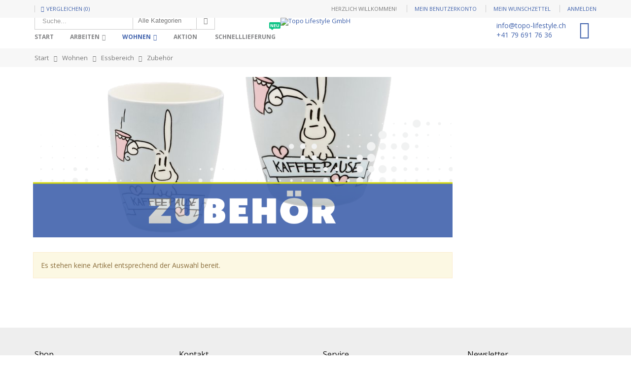

--- FILE ---
content_type: text/html; charset=utf-8
request_url: https://www.topo-lifestyle.ch/wohnen/essbereich/zubehoer.html
body_size: 13119
content:
<!DOCTYPE html>
<html lang="de">
<head><!-- 1 -->
<meta http-equiv="Content-Type" content="text/html; charset=utf-8"/>
<title>Zubehör topo-lifestyle.ch</title>
<meta name="description" content="topo-lifestyle.ch"/>
<meta name="keywords" content="topo-lifestyle.ch"/>
<meta name="robots" content="INDEX,FOLLOW"/>
	
<meta name="viewport" content="width=device-width, initial-scale=1.0"/>
<link rel="icon" href="https://www.topo-lifestyle.ch/skin/frontend/smartwave/porto/favicon.ico" type="image/x-icon"/>
<link rel="shortcut icon" href="https://www.topo-lifestyle.ch/skin/frontend/smartwave/porto/favicon.ico" type="image/x-icon"/>

<link rel="stylesheet" href="//fonts.googleapis.com/css?family=Open+Sans%3A300%2C300italic%2C400%2C400italic%2C600%2C600italic%2C700%2C700italic%2C800%2C800italic&amp;v1&amp;subset=latin%2Clatin-ext" type="text/css" media="screen"/>
<link href='//fonts.googleapis.com/css?family=Shadows+Into+Light' rel='stylesheet' type='text/css'/>
<link href="https://fonts.googleapis.com/css?family=Oswald:300,400,700" rel="stylesheet">
<link href="https://fonts.googleapis.com/css?family=Poppins" rel="stylesheet">
<!-- Global site tag (gtag.js) - Google Ads: 834410528 -->
<script async src="https://www.googletagmanager.com/gtag/js?id=AW-834410528"></script>
<script>window.dataLayer=window.dataLayer||[];function gtag(){dataLayer.push(arguments);}gtag('js',new Date());gtag('config','AW-834410528');</script>
<link rel="stylesheet" type="text/css" href="https://www.topo-lifestyle.ch/media/css_secure/fe7f3d8a26fd1eda9efd5c7678d947c2.css"/>
<link rel="stylesheet" type="text/css" href="https://www.topo-lifestyle.ch/media/css_secure/0b18a92322b352678db234c29871e82b.css" media="all"/>
<link rel="stylesheet" type="text/css" href="https://www.topo-lifestyle.ch/media/css_secure/A.d95f65ac4a080cafe95537dfb4aa1b72.css.pagespeed.cf.A2EYejur-L.css" media="print"/>
<script type="text/javascript" src="https://www.topo-lifestyle.ch/media/js/b17460eeac85b8c1922dc310a980f164.js"></script>
<link href="https://www.topo-lifestyle.ch/rss/catalog/new/store_id/1/" title="Neue Artikel" rel="alternate" type="application/rss+xml"/>
<link href="https://www.topo-lifestyle.ch/rss/catalog/special/store_id/1/cid/0/" title="Sonderartikel" rel="alternate" type="application/rss+xml"/>
<link rel="canonical" href="https://www.topo-lifestyle.ch/wohnen/essbereich/zubehoer.html"/>
<!--[if gt IE 7]>
<link rel="stylesheet" type="text/css" href="https://www.topo-lifestyle.ch/media/css_secure/51cda507dbdb62f9fddfed937dd86824.css" media="all" />
<![endif]-->
<!--[if lt IE 7]>
<script type="text/javascript" src="https://www.topo-lifestyle.ch/media/js/9a97764542ebc9bb4a9e25509b24eb42.js"></script>
<![endif]-->
<!--[if lt IE 9]>
<script type="text/javascript" src="https://www.topo-lifestyle.ch/media/js/8fd4a000d1d414c3a03c82c916843863.js"></script>
<![endif]-->

<script type="text/javascript">//<![CDATA[
Mage.Cookies.path='/';Mage.Cookies.domain='.www.topo-lifestyle.ch';
//]]></script>

<script type="text/javascript">//<![CDATA[
optionalZipCountries=[];
//]]></script>
            <!-- BEGIN GOOGLE ANALYTICS CODE -->
        <script type="text/javascript">//<![CDATA[
var _gaq=_gaq||[];_gaq.push(['_setAccount','UA-106554909-1']);_gaq.push(['_trackPageview']);(function(){var ga=document.createElement('script');ga.type='text/javascript';ga.async=true;ga.src=('https:'==document.location.protocol?'https://ssl':'http://www')+'.google-analytics.com/ga.js';var s=document.getElementsByTagName('script')[0];s.parentNode.insertBefore(ga,s);})();
//]]></script>
        <!-- END GOOGLE ANALYTICS CODE -->
    <!-- AddThis Smart Layers BEGIN -->
<script type='text/javascript' src='https://s7.addthis.com/js/300/addthis_widget.js#pubid=xa-525fbbd6215b4f1a'></script>
<script type='text/javascript'>var addthis_product='mag-sp-2.1.0';addthis.layers({'theme':'gray','share':{'position':'right','numPreferredServices':5}});var addthis_config={pubid:'xa-525fbbd6215b4f1a',services_exclude:'print'}</script>
<!-- AddThis Smart Layers ENDS -->
<style>.at-share-close-control .at4-arrow{float:right!important}</style>
<!-- Facebook Ads Extension for Magento -->
<!-- Facebook Pixel Code -->
<script>!function(f,b,e,v,n,t,s){if(f.fbq)return;n=f.fbq=function(){n.callMethod?n.callMethod.apply(n,arguments):n.queue.push(arguments)};if(!f._fbq)f._fbq=n;n.push=n;n.loaded=!0;n.version='2.0';n.queue=[];t=b.createElement(e);t.async=!0;t.src=v;s=b.getElementsByTagName(e)[0];s.parentNode.insertBefore(t,s)}(window,document,'script','//connect.facebook.net/en_US/fbevents.js');fbq('init','152424268724254',{},{agent:'exmagento-1.9.4.5-2.6.0'});fbq('track','PageView',{source:'magento',version:"1.9.4.5",pluginVersion:"2.6.0"});</script>
<noscript><img height="1" width="1" style="display:none" src="https://www.facebook.com/tr?id=152424268724254&ev=PageView&noscript=1&a=exmagento-1.9.4.5-2.6.0"/></noscript>
<!-- End Facebook Pixel Code -->
<script type="text/javascript">jQuery(function($){var scrolled=false;$(window).scroll(function(){if(140<$(window).scrollTop()&&!scrolled){if(!$('.header-container .menu-wrapper .mini-cart').length&&!$('.header-container .menu-wrapper .sticky-logo').length){$('.header-container').addClass("sticky-header");var minicart=$('.header-container .mini-cart').html();$('.header-container .menu-wrapper').append('<div class="mini-cart">'+minicart+'</div>');$('.header-container .header-wrapper > div').each(function(){if($(this).hasClass("container")){$(this).addClass("already");}else{$(this).addClass("container");}});scrolled=true;}}if(140>=$(window).scrollTop()&&scrolled){$('.header-container').removeClass("sticky-header");$('.header-container .menu-wrapper .mini-cart').remove();scrolled=false;$('.header-container .header-wrapper > div').each(function(){if($(this).hasClass("already")){$(this).removeClass("already");}else{$(this).removeClass("container");}});}});});</script><script type="text/javascript">//<![CDATA[
if(typeof EM=='undefined')EM={};EM.Quickview={QS_FRM_WIDTH:"1000",QS_FRM_HEIGHT:"730"};
//]]></script> <script type="text/javascript">//<![CDATA[
var Translator=new Translate({"HTML tags are not allowed":"HTML-Tags sind nicht erlaubt","Please select an option.":"Bitte w\u00e4hlen Sie eine Option.","This is a required field.":"Dies ist ein Pflichtfeld.","Please enter a valid number in this field.":"Bitte geben Sie eine g\u00fcltige Nummer in dieses Feld ein.","The value is not within the specified range.":"Der Wert ist nicht innerhalb des erlaubten Bereichs.","Please use numbers only in this field. Please avoid spaces or other characters such as dots or commas.":"Bitte nur Ziffern in diesem Feld verwenden. Vermeiden Sie Leerzeichen oder andere Zeichen (z. B. Punkt oder Komma).","Please use letters only (a-z or A-Z) in this field.":"Bitte nur Buchstaben (a-z oder A-Z) in diesem Feld verwenden.","Please use only letters (a-z), numbers (0-9) or underscore(_) in this field, first character should be a letter.":"Bitte nur Buchstaben (a-z), Ziffern (0-9) oder Unterstriche (_) in diesem Feld verwenden, das erste Zeichen muss ein Buchstabe sein.","Please use only letters (a-z or A-Z) or numbers (0-9) only in this field. No spaces or other characters are allowed.":"Bitte nur Buchstaben (a-z oder A-Z) oder Ziffern (0-9) in diesem Feld verwenden. Leerzeichen oder andere Zeichen sind nicht erlaubt.","Please use only letters (a-z or A-Z) or numbers (0-9) or spaces and # only in this field.":"Bitte nur Buchstaben (a-z oder A-Z), Ziffern (0-9), Leerzeichen oder # f\u00fcr dieses Feld verwenden.","Please enter a valid phone number. For example (123) 456-7890 or 123-456-7890.":"Bitte geben Sie eine g\u00fcltige Telefonnummer ein. Zum Beispiel (123) 456-7890 oder 123-456-7890.","Please enter a valid fax number. For example (123) 456-7890 or 123-456-7890.":"Bitte tragen Sie eine g\u00fcltige Faxnummer ein. Zum Beispiel (123) 456-7890 oder 123-456-7890.","Please enter a valid date.":"Bitte geben Sie ein g\u00fcltiges Datum ein.","The From Date value should be less than or equal to the To Date value.":"Das Startdatum sollte vor dem oder am Enddatum liegen.","Please enter a valid email address. For example johndoe@domain.com.":"Bitte geben Sie eine g\u00fcltige E-Mail-Adresse ein. Zum Beispiel johndoe@domain.de.","Please use only visible characters and spaces.":"Bitte nur sichtbare Zeichen verwenden.","Please make sure your passwords match.":"Bitte stellen Sie sicher, dass die beiden Passw\u00f6rter identisch sind.","Please enter a valid URL. Protocol is required (http:\/\/, https:\/\/ or ftp:\/\/)":"Bitte geben Sie eine g\u00fcltige URL ein. M\u00f6gliche Protokolle (http:\/\/, https:\/\/ or ftp:\/\/)","Please enter a valid URL. For example http:\/\/www.example.com or www.example.com":"Bitte geben Sie eine g\u00fcltige URL ein. Zum Beispiel http:\/\/www.beispiel.de oder www.beispiel.de","Please enter a valid URL Key. For example \"example-page\", \"example-page.html\" or \"anotherlevel\/example-page\".":"Bitte geben Sie einen g\u00fcltigen URL-Bezeichner ein. Zum Beispiel \"beispiel-seite\", \"beispiel-seite.html\" or \"unterverzeichnis\/beispiel-seite\".","Please enter a valid XML-identifier. For example something_1, block5, id-4.":"Bitte geben Sie einen g\u00fcltigen XML-Identifizierer an. Zum Beispiel irgendetwas_1, block5, id-4.","Please enter a valid social security number. For example 123-45-6789.":"Bitte geben Sie eine g\u00fcltige Sozialversicherungsnummer ein. Zum Beispiel 123-45-6789.","Please enter a valid zip code. For example 90602 or 90602-1234.":"Bitte geben Sie eine g\u00fcltige Postleitzahl ein. Zum Beispiel 21335.","Please enter a valid zip code.":"Bitte geben Sie eine g\u00fcltige Postleitzahl ein.","Please use this date format: dd\/mm\/yyyy. For example 17\/03\/2006 for the 17th of March, 2006.":"Bitte verwenden Sie dieses Datumsformat: tt\/mm\/jjjj. Zum Beispiel 17\/03\/2006 f\u00fcr den 17. M\u00e4rz 2006.","Please enter a valid $ amount. For example $100.00.":"Bitte geben Sie einen g\u00fcltigen Betrag ein. Zum Beispiel 100,00 \u20ac.","Please select one of the above options.":"Bitte w\u00e4hlen Sie eine der oberen Optionen.","Please select one of the options.":"Bitte w\u00e4hlen Sie eine der Optionen.","Please select State\/Province.":"Bitte Land\/Bundesland w\u00e4hlen.","Please enter a number greater than 0 in this field.":"Bitte geben Sie eine Zahl gr\u00f6sser 0 in dieses Feld ein.","Please enter a number 0 or greater in this field.":"Bitte tragen Sie eine Zahl gr\u00f6sser\/gleich 0 in dieses Feld ein.","Please enter a valid credit card number.":"Bitte geben Sie eine g\u00fcltige Kreditkartennummer ein.","Credit card number does not match credit card type.":"Kreditkartennummer entspricht nicht Kreditkartentyp.","Card type does not match credit card number.":"Kreditkartenart entspricht nicht der angegeben Kreditkartennummer.","Incorrect credit card expiration date.":"Falsches Kreditkarten Ablaufdatum.","Please enter a valid credit card verification number.":"Bitte tragen Sie eine g\u00fcltige Kreditkarten-Pr\u00fcfnummer ein.","Please use only letters (a-z or A-Z), numbers (0-9) or underscore(_) in this field, first character should be a letter.":"Bitte nur Buchstaben (a-z oder A-Z), Ziffern (0-9) oder Unterstriche (_) in diesem Feld verwenden, das erste Zeichen muss ein Buchstabe sein.","Please input a valid CSS-length. For example 100px or 77pt or 20em or .5ex or 50%.":"Bitte geben Sie eine g\u00fcltige CSS-L\u00e4nge an. Beispielsweise 100px, 77pt, 20em, .5ex oder 50%.","Text length does not satisfy specified text range.":"Textl\u00e4nge ist nicht korrekt.","Please enter a number lower than 100.":"Bitte tragen Sie keine Zahl gr\u00f6sser\/gleich 100 in dieses Feld ein.","Please select a file":"Bitte w\u00e4hlen Sie eine Datei","Please enter issue number or start date for switch\/solo card type.":"Bitte geben Sie eine Vorgangsnummer oder ein Startdatum switch\/solo Karten an.","Please wait, loading...":"Bitte warten, wird geladen \u2026","This date is a required value.":"Das Datum ist eine ben\u00f6tigte Angabe.","Please enter a valid day (1-%d).":"Bitte geben Sie einen g\u00fcltigen Tag (1-%d) an.","Please enter a valid month (1-12).":"Bitte geben Sie einen g\u00fcltigen Monat (1-12) an.","Please enter a valid year (1900-%d).":"Bitte geben Sie ein g\u00fcltiges Jahr (1900-%d) an.","Please enter a valid full date":"Bitte geben Sie eine vollst\u00e4ndiges, g\u00fcltiges Datum an","Please enter a valid date between %s and %s":"Bitte geben Sie ein g\u00fcltiges Datum zwischen dem %s und %s an","Please enter a valid date equal to or greater than %s":"Bitte geben Sie ein g\u00fcltiges Datum am oder nach dem %s an","Please enter a valid date less than or equal to %s":"Bitte geben Sie ein g\u00fcltiges Datum am oder vor dem %s an","Complete":"Vollst\u00e4ndig","Add Products":"Artikel hinzuf\u00fcgen","Please choose to register or to checkout as a guest":"Bitte registrieren Sie sich, oder gehen Sie als Gast zur Kasse","Your order cannot be completed at this time as there is no shipping methods available for it. Please make necessary changes in your shipping address.":"Ihre Bestellung kann momentan nicht abgeschlossen werden, da keine Versandarten daf\u00fcr verf\u00fcgbar sind.","Please specify shipping method.":"Bitte w\u00e4hlen Sie die Versandart.","Your order cannot be completed at this time as there is no payment methods available for it.":"Ihre Bestellung kann momentan nicht abgeschlossen werden, da keine Bezahlmethoden daf\u00fcr verf\u00fcgbar sind.","Please specify payment method.":"Bitte w\u00e4hlen Sie aus, wie Sie bezahlen m\u00f6chten.","Add to Cart":"In den Warenkorb","In Stock":"Auf Lager","Out of Stock":"Nicht auf Lager","Please wait, processing your order...":"Bitte warten, w\u00e4hrend die Bestellung verarbeitet wird...","Please enter a valid international bank account number.":"Bitte geben Sie eine g\u00fcltige IBAN an.","Please enter a valid swift code.":"Bitte geben Sie einen g\u00fcltigen BIC an."});
//]]></script><script type="text/javascript">//<![CDATA[
if(typeof dailydealTimeCountersCategory=='undefined'){var dailydealTimeCountersCategory=new Array();var i=0;}
//]]></script>
<!--Porto Magento Theme: v2.4.7--></head>
<body class=" catalog-category-view categorypath-wohnen-essbereich-zubehoer-html category-zubehoer">
<div class="wrapper">
        <noscript>
        <div class="global-site-notice noscript">
            <div class="notice-inner">
                <p>
                    <strong>JavaScript scheint in Ihrem Browser deaktiviert zu sein.</strong><br/>
                    Sie müssen JavaScript in Ihrem Browser aktivieren, um alle Funktionen in diesem Shop nutzen zu können.                </p>
            </div>
        </div>
    </noscript>
    <div class="page">
                <div class="header-container type9">
    <div class="top-links-container">
        <div class="top-links container">
                                                                         <span class="split"></span>
            			<div class="compare-link">
	<a href="javascript:void(0)" onclick="popWin('https://www.topo-lifestyle.ch/catalog/product_compare/index/uenc/aHR0cHM6Ly93d3cudG9wby1saWZlc3R5bGUuY2gvZ2FyZGEtZ2FyZGVyb2JlLXNpdHpiYW5rLmh0bWw,/','compare','top:0,left:0,width=820,height=600,resizable=yes,scrollbars=yes')"><i class="icon-compare-link"></i>Vergleichen (0)</a>
	<div class="compare-popup theme-border-color">
            <p class="empty">Sie haben keine Artikel auf der Vergleichsliste.</p>
        </div>
</div>            <div class="top-links-area">
                <div class="top-links-icon"><a href="javascript:void(0)">links</a></div>
                <ul class="links">
                        <li class="first"><a href="https://www.topo-lifestyle.ch/customer/account/" title="Mein Benutzerkonto">Mein Benutzerkonto</a></li>
                                <li><a href="https://www.topo-lifestyle.ch/wishlist/" title="Mein Wunschzettel">Mein Wunschzettel</a></li>
                                <li class=" last"><a href="https://www.topo-lifestyle.ch/customer/account/login/" title="Anmelden">Anmelden</a></li>
            </ul>
            </div>
            <p class="welcome-msg">Herzlich Willkommen! </p>
            <div class="clearer"></div>
        </div>
    </div>
    <div class="header container">
                <a href="https://www.topo-lifestyle.ch/" title="Topo Lifestyle GmbH" class="logo"><strong>Topo Lifestyle GmbH</strong><img src="https://www.topo-lifestyle.ch/skin/frontend/smartwave/porto/images/xtopo-logo.png.pagespeed.ic.4A66pyKHG1.webp" alt="Topo Lifestyle GmbH"/></a>
                <div class="search-area">
            <a href="javascript:void(0)" class="search-icon"><i class="icon-search"></i></a>
            <form id="search_mini_form" action="//www.topo-lifestyle.ch/catalogsearch/result/" method="get">
    <div class="form-search ">
        <label for="search">Suche:</label>
                <input id="search" type="text" name="q" class="input-text"/>
                <select id="cat" name="cat">
            <option value="">Alle Kategorien</option>
                            <option value="5">Wohnen</option>
                                                            <option value="7">- Wohnbereich</option>
                                            <option value="8">- Essbereich</option>
                                            <option value="9">- Schlafbereich</option>
                                            <option value="10">- Empfangsbereich</option>
                                            <option value="11">- Gartenbereich</option>
                                            <option value="49">- Home Office</option>
                                                                <option value="6">Arbeiten</option>
                                                            <option value="53">- Büro</option>
                                            <option value="54">- Lagertechnik</option>
                                            <option value="55">- Werkstatt</option>
                                            <option value="78">- Professional</option>
                                                                <option value="4">Aktion</option>
                                                                                <option value="85">Schnelllieferung</option>
                                                                        </select>
                <button type="submit" title="Suche" class="button"><i class="icon-search"></i></button>
        <div id="search_autocomplete" class="search-autocomplete"></div>
        <div class="clearer"></div>
    </div>
</form>
<script type="text/javascript">//<![CDATA[
Event.observe(window,'load',function(){$$('select#cat option').each(function(o){if(o.value=='26'){o.selected=true;throw $break;}});escapedQueryText='';if(escapedQueryText!==''){$('search').value=escapedQueryText;}});var searchForm=new Varien.searchForm('search_mini_form','search','Suche...');searchForm.initAutocomplete('https://www.topo-lifestyle.ch/catalogsearch/ajax/suggest/','search_autocomplete');
//]]></script>
            <div class="menu-icon"><a href="javascript:void(0)" title="Menü"><i class="fa fa-bars"></i></a></div>
        </div>
        <div class="cart-area">
            <div class="custom-block"><table border="0" cellpadding="0" cellspacing="0">
<tbody>
<tr>
<td style="line-height: 19px; height: 19px; font-size: 14px;"><a href="mailto:info@topo-lifestyle.ch" style="font-size: 14px;">info@topo-lifestyle.ch</a></td>
</tr>
<tr>
<td style="line-height: 19px; height: 19px; font-size: 14px;"><a href="tel:+41796917636" style="font-size: 14px;">+41&nbsp;79&nbsp;691&nbsp;76&nbsp;36</a></td>
</tr>
</tbody>
</table></div>            <div class="mini-cart">
                    <a href="javascript:void(0)" class="mybag-link"><i class="icon-mini-cart"></i><span class="cart-info"><span class="cart-qty">0</span><span>Item(s)</span></span></a>
        <div class="topCartContent block-content theme-border-color">
            <div class="inner-wrapper">                                                                    <p class="cart-empty">
                        Sie haben keine Artikel im Warenkorb.                    </p>
                            </div>
        </div>
<script type="text/javascript">jQuery(function($){$('.mini-cart').mouseover(function(e){$(this).children('.topCartContent').fadeIn(200);return false;}).mouseleave(function(e){$(this).children('.topCartContent').fadeOut(200);return false;});});</script>
</div>        </div>
            </div>
    <div class="header-wrapper">
<div class="main-nav">
    <div class="container">            
        <div class="menu-wrapper">
            <div class="menu-all-pages-container">
                <ul class="menu">
                    <li class="">
    <a href="//www.topo-lifestyle.ch/">
       <span>Start</span>
    </a>
</li>
<li class="menu-full-width  ">
<a href="//www.topo-lifestyle.ch/arbeiten.html">Arbeiten</a>
<div class="nav-sublist-dropdown" style="display: none;">
<div class="container">
<div class="mega-columns row">
<div class="block1 col-sm-12">
<div class="row">
<ul>
<li class="menu-item menu-item-has-children menu-parent-item col-sw-4  "><a class="level1" data-id="53" href="//www.topo-lifestyle.ch/arbeiten/buero.html"><span>Büro</span></a><div class="nav-sublist level1"><ul><li class="menu-item "><a class="level2" data-id="59" href="//www.topo-lifestyle.ch/arbeiten/buero/schreibtische.html"><span>Schreibtische</span></a></li><li class="menu-item "><a class="level2" data-id="60" href="//www.topo-lifestyle.ch/arbeiten/buero/elektro-hubtische.html"><span>Elektro Hubtische</span></a></li><li class="menu-item "><a class="level2" data-id="61" href="//www.topo-lifestyle.ch/arbeiten/buero/konferenz-tische.html"><span>Konferenz Tische</span></a></li><li class="menu-item "><a class="level2" data-id="62" href="//www.topo-lifestyle.ch/arbeiten/buero/empfangstheken.html"><span>Empfangstheken</span></a></li><li class="menu-item "><a class="level2" data-id="63" href="//www.topo-lifestyle.ch/arbeiten/buero/schrank-moebel.html"><span>Schrank-Möbel</span></a></li><li class="menu-item "><a class="level2" data-id="64" href="//www.topo-lifestyle.ch/arbeiten/buero/chef-stuehle.html"><span>Chef-Stühle</span></a></li><li class="menu-item "><a class="level2" data-id="65" href="//www.topo-lifestyle.ch/arbeiten/buero/buero-drehstuehle.html"><span>Büro-Drehstühle</span></a></li><li class="menu-item "><a class="level2" data-id="66" href="//www.topo-lifestyle.ch/arbeiten/buero/besucher-stuehle.html"><span>Besucher-Stühle</span></a></li><li class="menu-item "><a class="level2" data-id="67" href="//www.topo-lifestyle.ch/arbeiten/buero/zubehoer.html"><span>Zubehör</span></a></li></ul></div></li><li class="menu-item menu-item-has-children menu-parent-item col-sw-4  "><a class="level1" data-id="54" href="//www.topo-lifestyle.ch/arbeiten/lagertechnik.html"><span>Lagertechnik</span></a><div class="nav-sublist level1"><ul><li class="menu-item "><a class="level2" data-id="68" href="//www.topo-lifestyle.ch/arbeiten/lagertechnik/regale.html"><span>Regale</span></a></li><li class="menu-item "><a class="level2" data-id="69" href="//www.topo-lifestyle.ch/arbeiten/lagertechnik/lagerbehaelter.html"><span>Lagerbehälter</span></a></li><li class="menu-item "><a class="level2" data-id="70" href="//www.topo-lifestyle.ch/arbeiten/lagertechnik/diverses.html"><span>Diverses</span></a></li><li class="menu-item "><a class="level2" data-id="71" href="//www.topo-lifestyle.ch/arbeiten/lagertechnik/zubehoer.html"><span>Zubehör</span></a></li></ul></div></li><li class="menu-item menu-item-has-children menu-parent-item col-sw-4  "><a class="level1" data-id="55" href="//www.topo-lifestyle.ch/arbeiten/werkstatt.html"><span>Werkstatt</span></a><div class="nav-sublist level1"><ul><li class="menu-item "><a class="level2" data-id="72" href="//www.topo-lifestyle.ch/arbeiten/werkstatt/werkzeug.html"><span>Werkzeug</span></a></li><li class="menu-item "><a class="level2" data-id="73" href="//www.topo-lifestyle.ch/arbeiten/werkstatt/werkbaenke.html"><span>Werkbänke</span></a></li><li class="menu-item "><a class="level2" data-id="74" href="//www.topo-lifestyle.ch/arbeiten/werkstatt/werkschraenke.html"><span>Werkschränke</span></a></li><li class="menu-item "><a class="level2" data-id="75" href="//www.topo-lifestyle.ch/arbeiten/werkstatt/diverses.html"><span>Diverses</span></a></li><li class="menu-item "><a class="level2" data-id="76" href="//www.topo-lifestyle.ch/arbeiten/werkstatt/zubehoer.html"><span>Zubehör</span></a></li></ul></div></li><li class="menu-item menu-item-has-children menu-parent-item col-sw-4  "><a class="level1" data-id="78" href="//www.topo-lifestyle.ch/arbeiten/professional.html"><span>Professional</span></a><div class="nav-sublist level1"><ul><li class="menu-item "><a class="level2" data-id="56" href="//www.topo-lifestyle.ch/arbeiten/professional/hotel-gastro.html"><span>Hotel/Gastro</span></a></li><li class="menu-item "><a class="level2" data-id="57" href="//www.topo-lifestyle.ch/arbeiten/professional/auditorium.html"><span>Auditorium</span></a></li><li class="menu-item "><a class="level2" data-id="58" href="//www.topo-lifestyle.ch/arbeiten/professional/archivierung.html"><span>Archivierung</span></a></li><li class="menu-item "><a class="level2" data-id="82" href="//www.topo-lifestyle.ch/arbeiten/professional/empfang.html"><span>Empfang</span></a></li><li class="menu-item "><a class="level2" data-id="81" href="//www.topo-lifestyle.ch/arbeiten/professional/industrieloesungen.html"><span>Industrielösungen</span></a></li></ul></div></li>
</ul>
</div>
</div>
</div>
</div>
</div>
</li>
<li class="menu-full-width  act ">
<a href="//www.topo-lifestyle.ch/wohnen.html">Wohnen</a>
<div class="nav-sublist-dropdown" style="display: none;">
<div class="container">
<div class="mega-columns row">
<div class="block1 col-sm-12">
<div class="row">
<ul>
<li class="menu-item menu-item-has-children menu-parent-item col-sw-5  "><a class="level1" data-id="7" href="//www.topo-lifestyle.ch/wohnen/wohnbereich.html"><span>Wohnbereich</span></a><div class="nav-sublist level1"><ul><li class="menu-item "><a class="level2" data-id="12" href="//www.topo-lifestyle.ch/wohnen/wohnbereich/polstermoebel.html"><span>Polstermöbel</span></a></li><li class="menu-item "><a class="level2" data-id="13" href="//www.topo-lifestyle.ch/wohnen/wohnbereich/bettsofa.html"><span>Bettsofa</span></a></li><li class="menu-item "><a class="level2" data-id="14" href="//www.topo-lifestyle.ch/wohnen/wohnbereich/sessel.html"><span>Sessel</span></a></li><li class="menu-item "><a class="level2" data-id="15" href="//www.topo-lifestyle.ch/wohnen/wohnbereich/couchtisch.html"><span>Couchtisch</span></a></li><li class="menu-item "><a class="level2" data-id="16" href="//www.topo-lifestyle.ch/wohnen/wohnbereich/sitzsack-hocker.html"><span>Sitzsack / Hocker</span></a></li><li class="menu-item "><a class="level2" data-id="17" href="//www.topo-lifestyle.ch/wohnen/wohnbereich/wohnwand.html"><span>Wohnwand</span></a></li><li class="menu-item "><a class="level2" data-id="18" href="//www.topo-lifestyle.ch/wohnen/wohnbereich/sideboard.html"><span>Sideboard</span></a></li><li class="menu-item "><a class="level2" data-id="19" href="//www.topo-lifestyle.ch/wohnen/wohnbereich/einzelmoebel.html"><span>Einzelmöbel</span></a></li><li class="menu-item "><a class="level2" data-id="20" href="//www.topo-lifestyle.ch/wohnen/wohnbereich/zubehoer.html"><span>Zubehör</span></a></li></ul></div></li><li class="menu-item menu-item-has-children menu-parent-item col-sw-5  actParent "><a class="level1" data-id="8" href="//www.topo-lifestyle.ch/wohnen/essbereich.html"><span>Essbereich</span></a><div class="nav-sublist level1"><ul><li class="menu-item "><a class="level2" data-id="21" href="//www.topo-lifestyle.ch/wohnen/essbereich/tische.html"><span>Tische</span></a></li><li class="menu-item "><a class="level2" data-id="22" href="//www.topo-lifestyle.ch/wohnen/essbereich/stuehle-baenke.html"><span>Stühle + Bänke</span></a></li><li class="menu-item "><a class="level2" data-id="23" href="//www.topo-lifestyle.ch/wohnen/essbereich/bar-tisch-stuehle.html"><span>Bar Tisch + Stühle</span></a></li><li class="menu-item "><a class="level2" data-id="24" href="//www.topo-lifestyle.ch/wohnen/essbereich/sideboard.html"><span>Sideboard</span></a></li><li class="menu-item "><a class="level2" data-id="25" href="//www.topo-lifestyle.ch/wohnen/essbereich/einzelmoebel.html"><span>Einzelmöbel</span></a></li><li class="menu-item  act"><a class="level2" data-id="26" href="//www.topo-lifestyle.ch/wohnen/essbereich/zubehoer.html"><span>Zubehör</span></a></li></ul></div></li><li class="menu-item menu-item-has-children menu-parent-item col-sw-5  "><a class="level1" data-id="9" href="//www.topo-lifestyle.ch/wohnen/schlafbereich.html"><span>Schlafbereich</span></a><div class="nav-sublist level1"><ul><li class="menu-item "><a class="level2" data-id="27" href="//www.topo-lifestyle.ch/wohnen/schlafbereich/betten.html"><span>Betten</span></a></li><li class="menu-item "><a class="level2" data-id="28" href="//www.topo-lifestyle.ch/wohnen/schlafbereich/kissen-duvet.html"><span>Kissen + Duvet</span></a></li><li class="menu-item "><a class="level2" data-id="29" href="//www.topo-lifestyle.ch/wohnen/schlafbereich/beistellmoebel.html"><span>Beistellmöbel</span></a></li><li class="menu-item "><a class="level2" data-id="30" href="//www.topo-lifestyle.ch/wohnen/schlafbereich/lattenroste.html"><span>Lattenroste</span></a></li><li class="menu-item "><a class="level2" data-id="31" href="//www.topo-lifestyle.ch/wohnen/schlafbereich/matratzen-topper.html"><span>Matratzen + Topper</span></a></li><li class="menu-item "><a class="level2" data-id="32" href="//www.topo-lifestyle.ch/wohnen/schlafbereich/schlafzimmer.html"><span>Schlafzimmer</span></a></li><li class="menu-item "><a class="level2" data-id="33" href="//www.topo-lifestyle.ch/wohnen/schlafbereich/schraenke.html"><span>Schränke</span></a></li><li class="menu-item "><a class="level2" data-id="34" href="//www.topo-lifestyle.ch/wohnen/schlafbereich/smart-sleeve.html"><span>Smart Sleeve</span></a></li><li class="menu-item "><a class="level2" data-id="35" href="//www.topo-lifestyle.ch/wohnen/schlafbereich/zubehoer.html"><span>Zubehör</span></a></li></ul></div></li><li class="menu-item menu-item-has-children menu-parent-item col-sw-5  "><a class="level1" data-id="10" href="//www.topo-lifestyle.ch/wohnen/empfangsbereich.html"><span>Empfangsbereich</span></a><div class="nav-sublist level1"><ul><li class="menu-item "><a class="level2" data-id="36" href="//www.topo-lifestyle.ch/wohnen/empfangsbereich/garderobe.html"><span>Garderobe</span></a></li><li class="menu-item "><a class="level2" data-id="37" href="//www.topo-lifestyle.ch/wohnen/empfangsbereich/spiegel.html"><span>Spiegel</span></a></li><li class="menu-item "><a class="level2" data-id="38" href="//www.topo-lifestyle.ch/wohnen/empfangsbereich/sideboard.html"><span>Sideboard</span></a></li><li class="menu-item "><a class="level2" data-id="39" href="//www.topo-lifestyle.ch/wohnen/empfangsbereich/baenke-sessel.html"><span>Bänke + Sessel</span></a></li><li class="menu-item "><a class="level2" data-id="40" href="//www.topo-lifestyle.ch/wohnen/empfangsbereich/schuhschraenke.html"><span>Schuhschränke</span></a></li><li class="menu-item "><a class="level2" data-id="41" href="//www.topo-lifestyle.ch/wohnen/empfangsbereich/zubehoer.html"><span>Zubehör</span></a></li></ul></div></li><li class="menu-item menu-item-has-children menu-parent-item col-sw-5  "><a class="level1" data-id="11" href="//www.topo-lifestyle.ch/wohnen/gartenbereich.html"><span>Gartenbereich</span></a><div class="nav-sublist level1"><ul><li class="menu-item "><a class="level2" data-id="42" href="//www.topo-lifestyle.ch/wohnen/gartenbereich/lounge.html"><span>Lounge</span></a></li><li class="menu-item "><a class="level2" data-id="43" href="//www.topo-lifestyle.ch/wohnen/gartenbereich/essen.html"><span>Essen</span></a></li><li class="menu-item "><a class="level2" data-id="44" href="//www.topo-lifestyle.ch/wohnen/gartenbereich/liegen.html"><span>Liegen</span></a></li><li class="menu-item "><a class="level2" data-id="45" href="//www.topo-lifestyle.ch/wohnen/gartenbereich/haengeliegen.html"><span>Hängeliegen</span></a></li><li class="menu-item "><a class="level2" data-id="46" href="//www.topo-lifestyle.ch/wohnen/gartenbereich/sonnenschutz.html"><span>Sonnenschutz</span></a></li><li class="menu-item "><a class="level2" data-id="47" href="//www.topo-lifestyle.ch/wohnen/gartenbereich/gillieren.html"><span>Gillieren</span></a></li><li class="menu-item "><a class="level2" data-id="48" href="//www.topo-lifestyle.ch/wohnen/gartenbereich/zubehoer.html"><span>Zubehör</span></a></li></ul></div></li><li class="menu-item menu-item-has-children menu-parent-item col-sw-5  "><a class="level1" data-id="49" href="//www.topo-lifestyle.ch/wohnen/home-office.html"><span>Home Office</span></a><div class="nav-sublist level1"><ul><li class="menu-item "><a class="level2" data-id="50" href="//www.topo-lifestyle.ch/wohnen/home-office/buero-tische.html"><span>Büro Tische</span></a></li><li class="menu-item "><a class="level2" data-id="51" href="//www.topo-lifestyle.ch/wohnen/home-office/buero-stuehle.html"><span>Büro Stühle</span></a></li><li class="menu-item "><a class="level2" data-id="52" href="//www.topo-lifestyle.ch/wohnen/home-office/zubehoer.html"><span>Zubehör</span></a></li></ul></div></li>
</ul>
</div>
</div>
</div>
</div>
</div>
</li>
<li class=" ">
<a href="//www.topo-lifestyle.ch/aktion.html">Aktion <span class="cat-label cat-label-label2">Hot!</span></a>
</li>
<li class=" ">
<a href="//www.topo-lifestyle.ch/schnelllieferung.html">Schnelllieferung <span class="cat-label cat-label-label1">Neu</span></a>
</li>


                </ul>
            </div>
        </div>
    </div>
</div>

</div>

<script type="text/javascript">var SW_MENU_POPUP_WIDTH=0;jQuery(function($){$(document).ready(function(){$('.main-nav .menu').et_menu({type:"default",delayTime:0});});});</script></div>
<div class="mobile-nav side-block container">
    <div class="menu-all-pages-container">
        <ul class="menu">
                    <li class="">
    <a href="//www.topo-lifestyle.ch/">
       <span>Start</span>
    </a>
</li>
<li class="menu-item menu-item-has-children menu-parent-item  ">
<a href="//www.topo-lifestyle.ch/arbeiten.html">Arbeiten</a>
<ul>
<li class="menu-item menu-item-has-children menu-parent-item  "><a class="level1" data-id="53" href="//www.topo-lifestyle.ch/arbeiten/buero.html"><span>Büro</span></a><ul><li class="menu-item "><a class="level2" data-id="59" href="//www.topo-lifestyle.ch/arbeiten/buero/schreibtische.html"><span>Schreibtische</span></a></li><li class="menu-item "><a class="level2" data-id="60" href="//www.topo-lifestyle.ch/arbeiten/buero/elektro-hubtische.html"><span>Elektro Hubtische</span></a></li><li class="menu-item "><a class="level2" data-id="61" href="//www.topo-lifestyle.ch/arbeiten/buero/konferenz-tische.html"><span>Konferenz Tische</span></a></li><li class="menu-item "><a class="level2" data-id="62" href="//www.topo-lifestyle.ch/arbeiten/buero/empfangstheken.html"><span>Empfangstheken</span></a></li><li class="menu-item "><a class="level2" data-id="63" href="//www.topo-lifestyle.ch/arbeiten/buero/schrank-moebel.html"><span>Schrank-Möbel</span></a></li><li class="menu-item "><a class="level2" data-id="64" href="//www.topo-lifestyle.ch/arbeiten/buero/chef-stuehle.html"><span>Chef-Stühle</span></a></li><li class="menu-item "><a class="level2" data-id="65" href="//www.topo-lifestyle.ch/arbeiten/buero/buero-drehstuehle.html"><span>Büro-Drehstühle</span></a></li><li class="menu-item "><a class="level2" data-id="66" href="//www.topo-lifestyle.ch/arbeiten/buero/besucher-stuehle.html"><span>Besucher-Stühle</span></a></li><li class="menu-item "><a class="level2" data-id="67" href="//www.topo-lifestyle.ch/arbeiten/buero/zubehoer.html"><span>Zubehör</span></a></li></ul></li><li class="menu-item menu-item-has-children menu-parent-item  "><a class="level1" data-id="54" href="//www.topo-lifestyle.ch/arbeiten/lagertechnik.html"><span>Lagertechnik</span></a><ul><li class="menu-item "><a class="level2" data-id="68" href="//www.topo-lifestyle.ch/arbeiten/lagertechnik/regale.html"><span>Regale</span></a></li><li class="menu-item "><a class="level2" data-id="69" href="//www.topo-lifestyle.ch/arbeiten/lagertechnik/lagerbehaelter.html"><span>Lagerbehälter</span></a></li><li class="menu-item "><a class="level2" data-id="70" href="//www.topo-lifestyle.ch/arbeiten/lagertechnik/diverses.html"><span>Diverses</span></a></li><li class="menu-item "><a class="level2" data-id="71" href="//www.topo-lifestyle.ch/arbeiten/lagertechnik/zubehoer.html"><span>Zubehör</span></a></li></ul></li><li class="menu-item menu-item-has-children menu-parent-item  "><a class="level1" data-id="55" href="//www.topo-lifestyle.ch/arbeiten/werkstatt.html"><span>Werkstatt</span></a><ul><li class="menu-item "><a class="level2" data-id="72" href="//www.topo-lifestyle.ch/arbeiten/werkstatt/werkzeug.html"><span>Werkzeug</span></a></li><li class="menu-item "><a class="level2" data-id="73" href="//www.topo-lifestyle.ch/arbeiten/werkstatt/werkbaenke.html"><span>Werkbänke</span></a></li><li class="menu-item "><a class="level2" data-id="74" href="//www.topo-lifestyle.ch/arbeiten/werkstatt/werkschraenke.html"><span>Werkschränke</span></a></li><li class="menu-item "><a class="level2" data-id="75" href="//www.topo-lifestyle.ch/arbeiten/werkstatt/diverses.html"><span>Diverses</span></a></li><li class="menu-item "><a class="level2" data-id="76" href="//www.topo-lifestyle.ch/arbeiten/werkstatt/zubehoer.html"><span>Zubehör</span></a></li></ul></li><li class="menu-item menu-item-has-children menu-parent-item  "><a class="level1" data-id="78" href="//www.topo-lifestyle.ch/arbeiten/professional.html"><span>Professional</span></a><ul><li class="menu-item "><a class="level2" data-id="56" href="//www.topo-lifestyle.ch/arbeiten/professional/hotel-gastro.html"><span>Hotel/Gastro</span></a></li><li class="menu-item "><a class="level2" data-id="57" href="//www.topo-lifestyle.ch/arbeiten/professional/auditorium.html"><span>Auditorium</span></a></li><li class="menu-item "><a class="level2" data-id="58" href="//www.topo-lifestyle.ch/arbeiten/professional/archivierung.html"><span>Archivierung</span></a></li><li class="menu-item "><a class="level2" data-id="82" href="//www.topo-lifestyle.ch/arbeiten/professional/empfang.html"><span>Empfang</span></a></li><li class="menu-item "><a class="level2" data-id="81" href="//www.topo-lifestyle.ch/arbeiten/professional/industrieloesungen.html"><span>Industrielösungen</span></a></li></ul></li>
</ul>
</li>
<li class="menu-item menu-item-has-children menu-parent-item  act ">
<a href="//www.topo-lifestyle.ch/wohnen.html">Wohnen</a>
<ul>
<li class="menu-item menu-item-has-children menu-parent-item  "><a class="level1" data-id="7" href="//www.topo-lifestyle.ch/wohnen/wohnbereich.html"><span>Wohnbereich</span></a><ul><li class="menu-item "><a class="level2" data-id="12" href="//www.topo-lifestyle.ch/wohnen/wohnbereich/polstermoebel.html"><span>Polstermöbel</span></a></li><li class="menu-item "><a class="level2" data-id="13" href="//www.topo-lifestyle.ch/wohnen/wohnbereich/bettsofa.html"><span>Bettsofa</span></a></li><li class="menu-item "><a class="level2" data-id="14" href="//www.topo-lifestyle.ch/wohnen/wohnbereich/sessel.html"><span>Sessel</span></a></li><li class="menu-item "><a class="level2" data-id="15" href="//www.topo-lifestyle.ch/wohnen/wohnbereich/couchtisch.html"><span>Couchtisch</span></a></li><li class="menu-item "><a class="level2" data-id="16" href="//www.topo-lifestyle.ch/wohnen/wohnbereich/sitzsack-hocker.html"><span>Sitzsack / Hocker</span></a></li><li class="menu-item "><a class="level2" data-id="17" href="//www.topo-lifestyle.ch/wohnen/wohnbereich/wohnwand.html"><span>Wohnwand</span></a></li><li class="menu-item "><a class="level2" data-id="18" href="//www.topo-lifestyle.ch/wohnen/wohnbereich/sideboard.html"><span>Sideboard</span></a></li><li class="menu-item "><a class="level2" data-id="19" href="//www.topo-lifestyle.ch/wohnen/wohnbereich/einzelmoebel.html"><span>Einzelmöbel</span></a></li><li class="menu-item "><a class="level2" data-id="20" href="//www.topo-lifestyle.ch/wohnen/wohnbereich/zubehoer.html"><span>Zubehör</span></a></li></ul></li><li class="menu-item menu-item-has-children menu-parent-item  actParent "><a class="level1" data-id="8" href="//www.topo-lifestyle.ch/wohnen/essbereich.html"><span>Essbereich</span></a><ul><li class="menu-item "><a class="level2" data-id="21" href="//www.topo-lifestyle.ch/wohnen/essbereich/tische.html"><span>Tische</span></a></li><li class="menu-item "><a class="level2" data-id="22" href="//www.topo-lifestyle.ch/wohnen/essbereich/stuehle-baenke.html"><span>Stühle + Bänke</span></a></li><li class="menu-item "><a class="level2" data-id="23" href="//www.topo-lifestyle.ch/wohnen/essbereich/bar-tisch-stuehle.html"><span>Bar Tisch + Stühle</span></a></li><li class="menu-item "><a class="level2" data-id="24" href="//www.topo-lifestyle.ch/wohnen/essbereich/sideboard.html"><span>Sideboard</span></a></li><li class="menu-item "><a class="level2" data-id="25" href="//www.topo-lifestyle.ch/wohnen/essbereich/einzelmoebel.html"><span>Einzelmöbel</span></a></li><li class="menu-item  act"><a class="level2" data-id="26" href="//www.topo-lifestyle.ch/wohnen/essbereich/zubehoer.html"><span>Zubehör</span></a></li></ul></li><li class="menu-item menu-item-has-children menu-parent-item  "><a class="level1" data-id="9" href="//www.topo-lifestyle.ch/wohnen/schlafbereich.html"><span>Schlafbereich</span></a><ul><li class="menu-item "><a class="level2" data-id="27" href="//www.topo-lifestyle.ch/wohnen/schlafbereich/betten.html"><span>Betten</span></a></li><li class="menu-item "><a class="level2" data-id="28" href="//www.topo-lifestyle.ch/wohnen/schlafbereich/kissen-duvet.html"><span>Kissen + Duvet</span></a></li><li class="menu-item "><a class="level2" data-id="29" href="//www.topo-lifestyle.ch/wohnen/schlafbereich/beistellmoebel.html"><span>Beistellmöbel</span></a></li><li class="menu-item "><a class="level2" data-id="30" href="//www.topo-lifestyle.ch/wohnen/schlafbereich/lattenroste.html"><span>Lattenroste</span></a></li><li class="menu-item "><a class="level2" data-id="31" href="//www.topo-lifestyle.ch/wohnen/schlafbereich/matratzen-topper.html"><span>Matratzen + Topper</span></a></li><li class="menu-item "><a class="level2" data-id="32" href="//www.topo-lifestyle.ch/wohnen/schlafbereich/schlafzimmer.html"><span>Schlafzimmer</span></a></li><li class="menu-item "><a class="level2" data-id="33" href="//www.topo-lifestyle.ch/wohnen/schlafbereich/schraenke.html"><span>Schränke</span></a></li><li class="menu-item "><a class="level2" data-id="34" href="//www.topo-lifestyle.ch/wohnen/schlafbereich/smart-sleeve.html"><span>Smart Sleeve</span></a></li><li class="menu-item "><a class="level2" data-id="35" href="//www.topo-lifestyle.ch/wohnen/schlafbereich/zubehoer.html"><span>Zubehör</span></a></li></ul></li><li class="menu-item menu-item-has-children menu-parent-item  "><a class="level1" data-id="10" href="//www.topo-lifestyle.ch/wohnen/empfangsbereich.html"><span>Empfangsbereich</span></a><ul><li class="menu-item "><a class="level2" data-id="36" href="//www.topo-lifestyle.ch/wohnen/empfangsbereich/garderobe.html"><span>Garderobe</span></a></li><li class="menu-item "><a class="level2" data-id="37" href="//www.topo-lifestyle.ch/wohnen/empfangsbereich/spiegel.html"><span>Spiegel</span></a></li><li class="menu-item "><a class="level2" data-id="38" href="//www.topo-lifestyle.ch/wohnen/empfangsbereich/sideboard.html"><span>Sideboard</span></a></li><li class="menu-item "><a class="level2" data-id="39" href="//www.topo-lifestyle.ch/wohnen/empfangsbereich/baenke-sessel.html"><span>Bänke + Sessel</span></a></li><li class="menu-item "><a class="level2" data-id="40" href="//www.topo-lifestyle.ch/wohnen/empfangsbereich/schuhschraenke.html"><span>Schuhschränke</span></a></li><li class="menu-item "><a class="level2" data-id="41" href="//www.topo-lifestyle.ch/wohnen/empfangsbereich/zubehoer.html"><span>Zubehör</span></a></li></ul></li><li class="menu-item menu-item-has-children menu-parent-item  "><a class="level1" data-id="11" href="//www.topo-lifestyle.ch/wohnen/gartenbereich.html"><span>Gartenbereich</span></a><ul><li class="menu-item "><a class="level2" data-id="42" href="//www.topo-lifestyle.ch/wohnen/gartenbereich/lounge.html"><span>Lounge</span></a></li><li class="menu-item "><a class="level2" data-id="43" href="//www.topo-lifestyle.ch/wohnen/gartenbereich/essen.html"><span>Essen</span></a></li><li class="menu-item "><a class="level2" data-id="44" href="//www.topo-lifestyle.ch/wohnen/gartenbereich/liegen.html"><span>Liegen</span></a></li><li class="menu-item "><a class="level2" data-id="45" href="//www.topo-lifestyle.ch/wohnen/gartenbereich/haengeliegen.html"><span>Hängeliegen</span></a></li><li class="menu-item "><a class="level2" data-id="46" href="//www.topo-lifestyle.ch/wohnen/gartenbereich/sonnenschutz.html"><span>Sonnenschutz</span></a></li><li class="menu-item "><a class="level2" data-id="47" href="//www.topo-lifestyle.ch/wohnen/gartenbereich/gillieren.html"><span>Gillieren</span></a></li><li class="menu-item "><a class="level2" data-id="48" href="//www.topo-lifestyle.ch/wohnen/gartenbereich/zubehoer.html"><span>Zubehör</span></a></li></ul></li><li class="menu-item menu-item-has-children menu-parent-item  "><a class="level1" data-id="49" href="//www.topo-lifestyle.ch/wohnen/home-office.html"><span>Home Office</span></a><ul><li class="menu-item "><a class="level2" data-id="50" href="//www.topo-lifestyle.ch/wohnen/home-office/buero-tische.html"><span>Büro Tische</span></a></li><li class="menu-item "><a class="level2" data-id="51" href="//www.topo-lifestyle.ch/wohnen/home-office/buero-stuehle.html"><span>Büro Stühle</span></a></li><li class="menu-item "><a class="level2" data-id="52" href="//www.topo-lifestyle.ch/wohnen/home-office/zubehoer.html"><span>Zubehör</span></a></li></ul></li>
</ul>
</li>
<li class=" ">
<a href="//www.topo-lifestyle.ch/aktion.html">Aktion <span class="cat-label cat-label-label2">Hot!</span></a>
</li>
<li class=" ">
<a href="//www.topo-lifestyle.ch/schnelllieferung.html">Schnelllieferung <span class="cat-label cat-label-label1">Neu</span></a>
</li>

<!-- ul>
<li class="menu-item menu-item-has-children menu-parent-item"><a href="javascript:;">Services <span class="cat-label cat-label-label2">Hot!</span></a>
<ul>
<li class="menu-item" style="list-style: none;"><a class="level2" href="javascript:;"><span>Raumplanung &amp; Visualisierungen</span></a></li>
<li class="menu-item" style="list-style: none;"><a class="level2" href="javascript:;"><span>Wohntraum &ndash; von uns geliefert</span></a></li>
<li class="menu-item" style="list-style: none;"><a class="level2" href="javascript:;"><span>Professionell montiert</span></a></li>
<li class="menu-item" style="list-style: none;"><a class="level2" href="javascript:;"><span>Fertigung nach Mass</span></a></li>
<li class="menu-item" style="list-style: none;"><a class="level2" href="javascript:;"><span>Top Partner &ndash; Lyoness</span></a></li>
</ul>
</li>
</ul -->
<ul style="margin-top: 19px;">
<li class="menu-item menu-parent-item" style="list-style: none;"><a href="javascript:;" style="line-height: 22px;">Infoline</a></li>
<li class="menu-item menu-parent-item" style="list-style: none;"><a href="javascript:;" style="line-height: 22px; color: #d5d911;">+41 79 691 76 36</a></li>
</ul>
<ul style="margin-top: 19px;">
<li class="menu-item menu-parent-item" style="list-style: none;"><a href="javascript:;" style="line-height: 22px;">Besichtigungstermine</a></li>
<!-- li class="menu-item menu-parent-item" style="list-style: none;"><a href="javascript:;" style="line-height: 22px; color: #d5d911;">Di &amp; Fr: 14:00 - 18:00<br />Mi: 14:00 - 20:00<br />Mo, Do &amp; Sa:<br />Nach Vereinbarung</a></li -->
<li class="menu-item menu-parent-item" style="list-style: none;"><a href="javascript:;" style="line-height: 22px; color: #d5d911;">Zurzeit ist unser<br/>Showroom nur auf<br/>Absprache ge&ouml;ffnet.</a></li>
                </ul>
    </div>
</div>
<div class="mobile-nav-overlay close-mobile-nav"></div>
<script type="text/javascript"></script>        
                <div class="top-container"><div class="breadcrumbs">
    <div class="container">
        <div class="row">
        <div class="col-sm-12 a-left">
    <ul>
                    <li class="home">
                            <a href="https://www.topo-lifestyle.ch/" title="Zur Startseite">Start</a>
                                        <span class="breadcrumbs-split"><i class="icon-right-open"></i></span>
                        </li>
                    <li class="category5">
                            <a href="https://www.topo-lifestyle.ch/wohnen.html" title="">Wohnen</a>
                                        <span class="breadcrumbs-split"><i class="icon-right-open"></i></span>
                        </li>
                    <li class="category8">
                            <a href="https://www.topo-lifestyle.ch/wohnen/essbereich.html" title="">Essbereich</a>
                                        <span class="breadcrumbs-split"><i class="icon-right-open"></i></span>
                        </li>
                    <li class="category26">
                            <strong>Zubehör</strong>
                                    </li>
            </ul>
</div>
        </div>
    </div>
</div></div>        <div class="main-container col2-left-layout">
            <div class="main container">
                <div class="row">
                    <div class="col-main col-lg-9 lg-order-12">
                                                <div id="loading-mask">
<div class="background-overlay"></div>
	<p id="loading_mask_loader" class="loader">
        <i class="ajax-loader large animate-spin"></i>
	</p>
</div>
<div id="after-loading-success-message">
	<div class="background-overlay"></div>
	<div id="success-message-container" class="loader">
		<div class="msg-box">Product was successfully added to your shopping cart.</div>
    	<button type="button" name="finish_and_checkout" id="finish_and_checkout" class="button btn-cart"><span><span>
				Go to cart page		</span></span></button>
	<button type="button" name="continue_shopping" id="continue_shopping" class="button btn-cart">
	<span><span>
				Fortsetzen		</span></span></button>
    </div>
</div>	
<script type='text/javascript'>jQuery('#finish_and_checkout').click(function(){try{parent.location.href='https://www.topo-lifestyle.ch/checkout/cart/';}catch(err){location.href='https://www.topo-lifestyle.ch/checkout/cart/';}});jQuery('#continue_shopping').click(function(){jQuery('#after-loading-success-message').fadeOut(200);clearTimeout(ajaxcart_timer);setTimeout(function(){jQuery('#after-loading-success-message .timer').text(ajaxcart_sec);},1000);});</script><script type="text/javascript">var data="";var active=false;var next_page="";var loading=false;var infinite_loaded_count=0;jQuery(function($){if($('body').find('#resultLoading').attr('id')!='resultLoading'){$('.main').append('<div id="resultLoading" style="display:none"><div><i class="ajax-loader large animate-spin"></i><div></div></div><div class="bg"></div></div>');}var height=$('.main').outerHeight();var width=$('.main').outerWidth();$('.ui-slider-handle').css('cursor','pointer');$('#resultLoading').css({'width':'100%','height':'100%','position':'fixed','z-index':'10000000','top':'0','left':'0'});$('#resultLoading .bg').css({'background':'#fff','opacity':'0.5','width':'100%','height':'100%','position':'absolute','top':'0'});$('#resultLoading>div:first').css({'width':'100%','text-align':'center','position':'absolute','left':'0','top':'50%','font-size':'16px','z-index':'10','color':'#ffffff'});$('.block-layered-nav #narrow-by-list a').on('click',function(e){if(!$(this).parent().hasClass('slider-range')){sliderAjax($(this).attr('href'));}e.preventDefault();});next_page="";$(".pager li > a.next").each(function(){next_page=$(this).attr("href");});$('.toolbar a').on('click',function(e){if($(this).attr('href')){var url=$(this).attr('href');sliderAjax(url);}e.preventDefault();});$('.toolbar select').removeAttr('onchange');$('.toolbar select').on('change',function(e){var url=$(this).val();sliderAjax(url);e.preventDefault();});});var old_class;function sliderAjax(url){if(!active){active=true;jQuery(function($){if($(".col-main .products-grid").attr("class"))old_class=$(".col-main .products-grid").attr("class");oldUrl=url;$('#resultLoading .bg').height('100%');$('#resultLoading').fadeIn(300);infinite_loaded_count=0;url=url.replace("&infinite=true","");url=url.replace("?infinite=true&","?");url=url.replace("?infinite=true","");var param="";if(url.indexOf("ajaxcatalog")==-1){param="ajaxcatalog=true";if(url.indexOf("?")==-1&&url.indexOf("&")>-1)url=url.replace("&","?");if(url.indexOf("?")==-1)param="?"+param;else
param="&"+param;}try{$('body').css('cursor','wait');$.ajax({url:url+param,dataType:'json',type:'post',data:data,success:function(data){callback();if(data.viewpanel){if($('.block-layered-nav')){$('.block-layered-nav').empty();$('.block-layered-nav').replaceWith(data.viewpanel)}}if(data.productlist){$('.col-main .category-products').empty();$('.col-main .category-products').replaceWith(data.productlist)}if($(".col-main").has(".category-products").length)$(".col-main .category-products").scrollToMe();$(".qty_inc").unbind('click').click(function(){if($(this).parent().parent().children("input.qty").is(':enabled')){$(this).parent().parent().children("input.qty").val((+$(this).parent().parent().children("input.qty").val()+1)||0);$(this).parent().parent().children("input.qty").focus();$(this).focus();}});$(".qty_dec").unbind('click').click(function(){if($(this).parent().parent().children("input.qty").is(':enabled')){$(this).parent().parent().children("input.qty").val(($(this).parent().parent().children("input.qty").val()-1>0)?($(this).parent().parent().children("input.qty").val()-1):0);$(this).parent().parent().children("input.qty").focus();$(this).focus();}});var hist=url;if(url.indexOf("p=")>-1){var len=url.length-url.indexOf("p=");var str_temp=url.substr(url.indexOf("p="),len);var page_param="";if(str_temp.indexOf("&")==-1){page_param=str_temp;}else{page_param=str_temp.substr(0,str_temp.indexOf("&"));}hist=url.replace(page_param,"");}if(window.history&&window.history.pushState){window.history.pushState('GET',data.title,hist);}$('body').find('.toolbar select').removeAttr('onchange');$('#resultLoading .bg').height('100%');$('#resultLoading').fadeOut(300);$('body').css('cursor','default');$('.block-layered-nav #narrow-by-list a').on('click',function(e){if(!$(this).parent().hasClass('slider-range')){sliderAjax($(this).attr('href'));}e.preventDefault();});next_page="";$(".pager li > a.next").each(function(){next_page=$(this).attr("href");});$('.toolbar a').on('click',function(e){if($(this).attr('href')){var url=$(this).attr('href');sliderAjax(url);}e.preventDefault();});$('.toolbar select').removeAttr('onchange');$('.toolbar select').on('change',function(e){var url=$(this).val();sliderAjax(url);e.preventDefault();});$("a.product-image img.defaultImage").each(function(){var default_img=$(this).attr("src");if(!default_img)default_img=$(this).attr("data-src");var thumbnail_img=$(this).parent().children("img.hoverImage").attr("src");if(!thumbnail_img)thumbnail_img=$(this).parent().children("img.hoverImage").attr("data-src");if(default_img){if(default_img.replace("/small_image/","/thumbnail/")==thumbnail_img){$(this).parent().children("img.hoverImage").remove();$(this).removeClass("defaultImage");}}});$(".move-action .item .details-area .actions").each(function(){$(this).parent().parent().children(".product-image-area").append($(this));});if(old_class)$(".col-main .products-grid").attr("class",old_class);}})}catch(e){}});active=false}return false}function callback(){}</script>

<p class="category-image"><img src="https://www.topo-lifestyle.ch/media/catalog/category/TOPO_Categorie-Images_Zubehoer-Essbereich_01_1.png" alt="Zubehör" title="Zubehör"/></p><div class="page-title category-title">
        <h1>Zubehör</h1>
</div>


    <script type="text/javascript">//<![CDATA[
var dailydealTimeCountersCategory=new Array();var i=0;
//]]></script>

<div class="category-products">
<p class="note-msg">Es stehen keine Artikel entsprechend der Auswahl bereit.</p>
</div>
<div class="swatches-js">
</div><div id="map-popup" class="map-popup" style="display:none;">
    <a href="#" class="map-popup-close" id="map-popup-close">x</a>
    <div class="map-popup-arrow"></div>
    <div class="map-popup-heading"><h2 id="map-popup-heading"></h2></div>
    <div class="map-popup-content" id="map-popup-content">
        <div class="map-popup-checkout">
            <form action="" method="POST" id="product_addtocart_form_from_popup">
                <input type="hidden" name="product" class="product_id" value="" id="map-popup-product-id"/>
                <div class="additional-addtocart-box">
                                    </div>
                <button type="button" title="In den Warenkorb" class="button btn-cart" id="map-popup-button"><span><span>In den Warenkorb</span></span></button>
            </form>
        </div>
        <div class="map-popup-msrp" id="map-popup-msrp-box"><strong>Preis:</strong> <span style="text-decoration:line-through;" id="map-popup-msrp"></span></div>
        <div class="map-popup-price" id="map-popup-price-box"><strong>Tatsächlicher Preis:</strong> <span id="map-popup-price"></span></div>
        <script type="text/javascript">//<![CDATA[
document.observe("dom:loaded",Catalog.Map.bindProductForm);
//]]></script>
    </div>
    <div class="map-popup-text" id="map-popup-text">Unser Preis ist niedriger als der &quot;angegebene Mindestpreis des Herstellers&quot;. Daher können wir den Preis im Katalog oder auf der Produktseite nicht anzeigen. <br/> <br/> Sie sind nicht verpflichtet, das Produkt zu kaufen, sobald Sie den Preis kennen. Sie können den Artikel jederzeit aus dem Warenkorb entfernen.</div>
    <div class="map-popup-text" id="map-popup-text-what-this">Unser Preis ist niedriger als der &quot;angegebene Mindestpreis des Herstellers&quot;. Daher können wir den Preis im Katalog oder auf der Produktseite nicht anzeigen. <br/> <br/> Sie sind nicht verpflichtet, das Produkt zu kaufen, sobald Sie den Preis kennen. Sie können den Artikel jederzeit aus dem Warenkorb entfernen.</div>
</div>
                    </div>
                    <div class="col-left sidebar f-left col-lg-3"></div>
                </div>
            </div>
        </div>
                <div class="footer-container ">
    <div class="footer">
            <div class="footer-middle">
            <div class="container">
                            <div class="row">
                <div class="col-sm-3"><div class="block">
<div class="block-title"><strong><span>Shop</span></strong></div>
<div class="block-content">
<ul class="links"><!-- li><i class="icon-right-dir theme-color"></i><a href="https://www.topo-lifestyle.ch/sales/order/history" title="Bestellverlauf">Bestellverlauf</a></li -->
<li><a href="https://www.topo-lifestyle.ch/customer/account" title="Benutzerkonto">Benutzerkonto</a></li>
<li><a href="https://www.topo-lifestyle.ch/catalogsearch/advanced" title="Erweiterte Suche">Erweiterte Suche</a></li>
<!-- li><i class="icon-right-dir theme-color"></i><a href="https://www.topo-lifestyle.ch/ueber-uns" title="Über uns">Über uns</a></li --> <!-- li><i class="icon-right-dir theme-color"></i><a href="https://www.topo-lifestyle.ch/kontakt" title="Kontakt">Kontakt</a></li -->
<li><a href="https://www.topo-lifestyle.ch/impressum" title="Impressum">Impressum</a></li>
<li><a href="https://www.topo-lifestyle.ch/datenschutz" title="Datenschutz">Datenschutz</a></li>
<li><a href="https://www.topo-lifestyle.ch/lieferung" title="Lieferung">Lieferung</a></li>
<!-- li><a title="Rechtliches" href="https://www.topo-lifestyle.ch/rechtliches">Rechtliches</a></li -->
<li><a href="https://www.topo-lifestyle.ch/agb" title="AGB">AGB</a></li>
</ul>
</div>
</div></div>                <div class="col-sm-3"><div class="block">
<div class="block-title"><strong><span>Kontakt</span></strong></div>
<div class="block-content">
<ul class="contact-info">
<li><em class="icon-location">&nbsp;</em>
<p><strong>Showroom</strong><br/>Topo Lifestyle GmbH<br/>Hofstrasse 4<br/>9620 Lichtensteig</p>
</li>
<li><em class="icon-phone">&nbsp;</em>
<p><strong>Infoline</strong><br/>+41 79 691 76 36</p>
</li>
<!-- li><i class="icon-mail">&nbsp;</i><p><b>Email</b><br/><a href="mailto:info@demo.topo-lifestyle.ch">info@demo.topo-lifestyle.ch</a></p></li -->
<li><em class="icon-clock">&nbsp;</em>
<p><strong>Besichtigungstermine</strong><br/>Zurzeit ist unser Showroom<br/>nur auf Absprache ge&ouml;ffnet.</p>
<!-- p><strong>Besichtigungstermine</strong><br />Di &amp; Fr: 14:00 - 18:00<br />Mi: 14:00 - 20:00<br />Mo, Do &amp; Sa:<br />Nach Vereinbarung</p --></li>
</ul>
</div>
</div></div>                <div class="col-sm-3"><div class="block">
<div class="block-title"><strong><span>Service</span></strong></div>
<div class="block-content">
<ul class="features">
<li><a href="javascript:;">Raumplanung &amp; Visualisierungen</a></li>
<li><a href="javascript:;">Wohntraum &ndash; von uns geliefert</a></li>
<li><a href="javascript:;">Professionell montiert</a></li>
<li><a href="javascript:;">Fertigung nach Mass</a></li>
<li><a href="javascript:;">Unkomplizierte Beratung</a></li>
<li><a href="https://www.topo-lifestyle.ch/html/bequeme-sessel-kaufen.php">Bequeme Sessel kaufen</a></li>
<li><a href="https://www.topo-lifestyle.ch/html/guenstig-bettsofa-kaufen.php">G&uuml;nstig Bettsofa kaufen</a></li>
</ul>
</div>
</div></div>                <div class="col-sm-3"><div class="block block-subscribe">
    <div class="block-title">
        <strong><span>Newsletter</span></strong>
    </div>
    <form action="https://www.topo-lifestyle.ch/newsletter/subscriber/new/" method="post" id="footer-newsletter-validate-detail" onsubmit="setNewsletterCookie()">
        <div class="block-content">
            <p>Melden Sie sich für Newsletter heute an und erfahren Sie Neuheiten über Aktionen und neuen Angeboten. </p>
            <div class="input-box">
                <p class="label">Geben Sie Ihre Emailadresse ein</p>
                <input type="text" name="email" id="newsletter_footer" title="Anmeldung für unseren Newsletter" class="input-text required-entry validate-email"/>
                <button type="submit" title="Absenden" class="button"><span><span>Absenden</span></span></button>
                <div class="clearer"></div>
            </div>
        </div>
    </form>
    <script type="text/javascript">//<![CDATA[
var footernewsletterSubscriberFormDetail=new VarienForm('footer-newsletter-validate-detail');
//]]></script>
</div>
</div>                                </div>
                            </div>
        </div>
            <div class="footer-bottom">
            <div class="container">
                                    <a href="https://www.topo-lifestyle.ch/" class="logo"><img src="https://www.topo-lifestyle.ch/skin/frontend/smartwave/porto/images/xtopo-logo_footer_50.png.pagespeed.ic.RWRjCQmDRp.webp" alt=""/></a>
                                <div class="social-icons">
<a href="https://www.facebook.com/topolifestyle" style="background-position:-60px 0; width:30px; height:30px;" class="icon1-class" title="Facebook" target="_blank">&nbsp;</a><a href="https://www.instagram.com/topo_lifestyle.ch" style="background-position:-150px -90px; width:30px; height:30px;" class="icon2-class" title="instagram" target="_blank">&nbsp;</a><a href="https://www.pinterest.ch/topolifestyle" style="background-position:-60px -30px; width:30px; height:30px;" class="icon3-class" title="pinterest" target="_blank">&nbsp;</a><a href="https://g.page/topolifestyle?gm" style="background-position:-180px 0; width:30px; height:30px;" class="icon4-class" title="Google+" target="_blank">&nbsp;</a><a href="https://www.topo-lifestyle.ch/rss" style="background-position:-120px -30px; width:30px; height:30px;" class="icon5-class" title="RSS Feeds" target="_blank">&nbsp;</a></div>
                <div class="custom-block"><p><img style="max-width: 100%;" alt="" src="https://www.topo-lifestyle.ch/media/wysiwyg/smartwave/footer/xpayments.png.pagespeed.ic.arQ78wyzet.webp"/></p></div>                                <address>Urheberrecht &copy; 2016 topo-lifestyle.ch. Alle Rechte vorbehalten.</address>
                            </div>
        </div>
        </div>
</div>
<a href="#" id="totop"><i class="icon-up-open"></i></a>
<script type="text/javascript">var windowScroll_t;jQuery(window).scroll(function(){clearTimeout(windowScroll_t);windowScroll_t=setTimeout(function(){if(jQuery(this).scrollTop()>100){jQuery('#totop').fadeIn();}else{jQuery('#totop').fadeOut();}},500);});jQuery('#totop').click(function(){jQuery('html, body').animate({scrollTop:0},600);return false;});jQuery(function($){$(".cms-index-index .footer-container.fixed-position .footer-top,.cms-index-index .footer-container.fixed-position .footer-middle").remove();});</script>                

 <script>fbq('trackCustom','ViewCategory',{source:'magento',version:"1.9.4.5",pluginVersion:"2.6.0",content_category:"Zubehör"});</script>
    </div>
</div>
</body>
</html>
